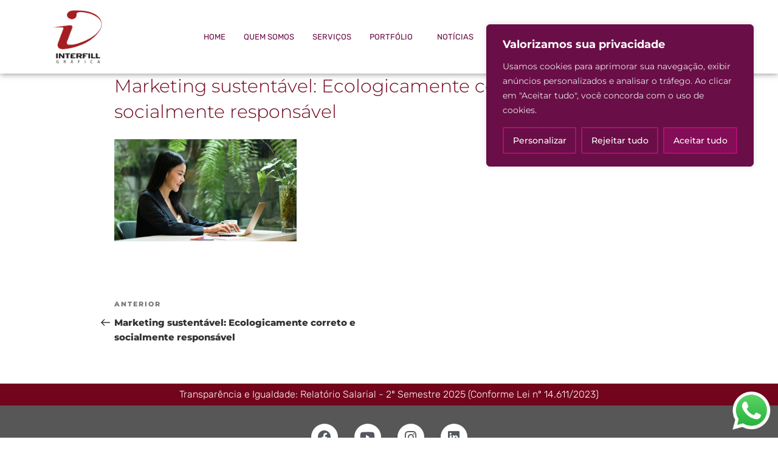

--- FILE ---
content_type: text/css
request_url: https://graficainterfill.com.br/wp-content/uploads/elementor/css/post-1948.css?ver=1765842254
body_size: 1604
content:
.elementor-kit-1948{--e-global-color-primary:#72041C;--e-global-color-secondary:#54595F;--e-global-color-text:#7A7A7A;--e-global-color-accent:#EA0000;--e-global-color-3b449e78:#6EC1E4;--e-global-color-3b4ece9:#61CE70;--e-global-color-6baf474a:#4054B2;--e-global-color-24122e5d:#23A455;--e-global-color-3b12b171:#000;--e-global-color-62ef5a1:#FFF;--e-global-color-3ea8d26:#6A0E47;--e-global-color-5b9494c:#FF0D66;--e-global-color-12aa297:#DEC790;--e-global-typography-primary-font-family:"Rubik";--e-global-typography-primary-font-weight:300;--e-global-typography-secondary-font-family:"Rubik";--e-global-typography-secondary-font-weight:200;--e-global-typography-text-font-family:"Rubik";--e-global-typography-text-font-weight:200;--e-global-typography-accent-font-family:"Roboto";--e-global-typography-accent-font-weight:300;font-family:"Montserrat", Sans-serif;}.elementor-kit-1948 e-page-transition{background-color:#FFBC7D;}.elementor-kit-1948 a{color:#46000F;}.elementor-kit-1948 a:hover{color:#72041C;}.elementor-kit-1948 h1{color:#72041C;font-family:"Montserrat", Sans-serif;}.elementor-kit-1948 h2{color:#72041C;font-family:"Montserrat", Sans-serif;}.elementor-section.elementor-section-boxed > .elementor-container{max-width:1140px;}.e-con{--container-max-width:1140px;}.elementor-widget:not(:last-child){margin-block-end:20px;}.elementor-element{--widgets-spacing:20px 20px;--widgets-spacing-row:20px;--widgets-spacing-column:20px;}{}h1.entry-title{display:var(--page-title-display);}@media(max-width:1024px){.elementor-section.elementor-section-boxed > .elementor-container{max-width:1024px;}.e-con{--container-max-width:1024px;}}@media(max-width:767px){.elementor-section.elementor-section-boxed > .elementor-container{max-width:767px;}.e-con{--container-max-width:767px;}}

--- FILE ---
content_type: text/css
request_url: https://graficainterfill.com.br/wp-content/uploads/elementor/css/post-4995.css?ver=1765842484
body_size: 12641
content:
.elementor-4995 .elementor-element.elementor-element-f8296ee > .elementor-container > .elementor-column > .elementor-widget-wrap{align-content:center;align-items:center;}.elementor-4995 .elementor-element.elementor-element-f8296ee > .elementor-container{min-height:499px;}.elementor-4995 .elementor-element.elementor-element-f8296ee{overflow:hidden;padding:10px 0px 0px 0px;}.elementor-4995 .elementor-element.elementor-element-787f4605 > .elementor-element-populated{transition:background 0.3s, border 0.3s, border-radius 0.3s, box-shadow 0.3s;}.elementor-4995 .elementor-element.elementor-element-787f4605 > .elementor-element-populated > .elementor-background-overlay{transition:background 0.3s, border-radius 0.3s, opacity 0.3s;}.elementor-widget-form .elementor-field-group > label, .elementor-widget-form .elementor-field-subgroup label{color:var( --e-global-color-text );}.elementor-widget-form .elementor-field-group > label{font-family:var( --e-global-typography-text-font-family ), Sans-serif;font-weight:var( --e-global-typography-text-font-weight );}.elementor-widget-form .elementor-field-type-html{color:var( --e-global-color-text );font-family:var( --e-global-typography-text-font-family ), Sans-serif;font-weight:var( --e-global-typography-text-font-weight );}.elementor-widget-form .elementor-field-group .elementor-field{color:var( --e-global-color-text );}.elementor-widget-form .elementor-field-group .elementor-field, .elementor-widget-form .elementor-field-subgroup label{font-family:var( --e-global-typography-text-font-family ), Sans-serif;font-weight:var( --e-global-typography-text-font-weight );}.elementor-widget-form .elementor-button{font-family:var( --e-global-typography-accent-font-family ), Sans-serif;font-weight:var( --e-global-typography-accent-font-weight );}.elementor-widget-form .e-form__buttons__wrapper__button-next{background-color:var( --e-global-color-accent );}.elementor-widget-form .elementor-button[type="submit"]{background-color:var( --e-global-color-accent );}.elementor-widget-form .e-form__buttons__wrapper__button-previous{background-color:var( --e-global-color-accent );}.elementor-widget-form .elementor-message{font-family:var( --e-global-typography-text-font-family ), Sans-serif;font-weight:var( --e-global-typography-text-font-weight );}.elementor-widget-form .e-form__indicators__indicator, .elementor-widget-form .e-form__indicators__indicator__label{font-family:var( --e-global-typography-accent-font-family ), Sans-serif;font-weight:var( --e-global-typography-accent-font-weight );}.elementor-widget-form{--e-form-steps-indicator-inactive-primary-color:var( --e-global-color-text );--e-form-steps-indicator-active-primary-color:var( --e-global-color-accent );--e-form-steps-indicator-completed-primary-color:var( --e-global-color-accent );--e-form-steps-indicator-progress-color:var( --e-global-color-accent );--e-form-steps-indicator-progress-background-color:var( --e-global-color-text );--e-form-steps-indicator-progress-meter-color:var( --e-global-color-text );}.elementor-widget-form .e-form__indicators__indicator__progress__meter{font-family:var( --e-global-typography-accent-font-family ), Sans-serif;font-weight:var( --e-global-typography-accent-font-weight );}.elementor-4995 .elementor-element.elementor-element-c0b30cf > .elementor-widget-container{background-color:#E5E2DE;padding:10px 10px 10px 10px;}.elementor-4995 .elementor-element.elementor-element-c0b30cf .elementor-field-group{padding-right:calc( 9px/2 );padding-left:calc( 9px/2 );margin-bottom:25px;}.elementor-4995 .elementor-element.elementor-element-c0b30cf .elementor-form-fields-wrapper{margin-left:calc( -9px/2 );margin-right:calc( -9px/2 );margin-bottom:-25px;}.elementor-4995 .elementor-element.elementor-element-c0b30cf .elementor-field-group.recaptcha_v3-bottomleft, .elementor-4995 .elementor-element.elementor-element-c0b30cf .elementor-field-group.recaptcha_v3-bottomright{margin-bottom:0;}body.rtl .elementor-4995 .elementor-element.elementor-element-c0b30cf .elementor-labels-inline .elementor-field-group > label{padding-left:0px;}body:not(.rtl) .elementor-4995 .elementor-element.elementor-element-c0b30cf .elementor-labels-inline .elementor-field-group > label{padding-right:0px;}body .elementor-4995 .elementor-element.elementor-element-c0b30cf .elementor-labels-above .elementor-field-group > label{padding-bottom:0px;}.elementor-4995 .elementor-element.elementor-element-c0b30cf .elementor-field-group > label, .elementor-4995 .elementor-element.elementor-element-c0b30cf .elementor-field-subgroup label{color:#5D5D5D;}.elementor-4995 .elementor-element.elementor-element-c0b30cf .elementor-field-group > label{font-family:"Poppins", Sans-serif;font-size:16px;font-weight:normal;text-transform:none;font-style:normal;text-decoration:none;line-height:26px;letter-spacing:0px;word-spacing:0px;}.elementor-4995 .elementor-element.elementor-element-c0b30cf .elementor-field-type-html{padding-bottom:0px;color:var( --e-global-color-primary );font-family:"Poppins", Sans-serif;font-size:14px;font-weight:normal;text-transform:none;font-style:normal;text-decoration:none;line-height:26px;letter-spacing:0px;word-spacing:0px;}.elementor-4995 .elementor-element.elementor-element-c0b30cf .elementor-field-group .elementor-field{color:#5D5D5D;}.elementor-4995 .elementor-element.elementor-element-c0b30cf .elementor-field-group .elementor-field, .elementor-4995 .elementor-element.elementor-element-c0b30cf .elementor-field-subgroup label{font-family:"Poppins", Sans-serif;font-size:16px;font-weight:500;text-transform:none;font-style:normal;text-decoration:none;line-height:42px;letter-spacing:0px;}.elementor-4995 .elementor-element.elementor-element-c0b30cf .elementor-field-group .elementor-field:not(.elementor-select-wrapper){background-color:#FFFFFF00;border-color:#BDB9B9;border-width:0px 0px 1px 0px;border-radius:0px 0px 0px 0px;}.elementor-4995 .elementor-element.elementor-element-c0b30cf .elementor-field-group .elementor-select-wrapper select{background-color:#FFFFFF00;border-color:#BDB9B9;border-width:0px 0px 1px 0px;border-radius:0px 0px 0px 0px;}.elementor-4995 .elementor-element.elementor-element-c0b30cf .elementor-field-group .elementor-select-wrapper::before{color:#BDB9B9;}.elementor-4995 .elementor-element.elementor-element-c0b30cf .elementor-button{font-family:"Poppins", Sans-serif;font-size:16px;font-weight:500;text-transform:uppercase;font-style:normal;text-decoration:none;line-height:1em;letter-spacing:2px;border-radius:0px 0px 0px 0px;padding:20px 20px 20px 20px;}.elementor-4995 .elementor-element.elementor-element-c0b30cf .e-form__buttons__wrapper__button-next{background-color:var( --e-global-color-primary );color:#EDEBE9;}.elementor-4995 .elementor-element.elementor-element-c0b30cf .elementor-button[type="submit"]{background-color:var( --e-global-color-primary );color:#EDEBE9;}.elementor-4995 .elementor-element.elementor-element-c0b30cf .elementor-button[type="submit"] svg *{fill:#EDEBE9;}.elementor-4995 .elementor-element.elementor-element-c0b30cf .e-form__buttons__wrapper__button-previous{background-color:#EA7034;color:#EDEBE9;}.elementor-4995 .elementor-element.elementor-element-c0b30cf .e-form__buttons__wrapper__button-next:hover{background-color:#420210;color:#EDEBE9;}.elementor-4995 .elementor-element.elementor-element-c0b30cf .elementor-button[type="submit"]:hover{background-color:#420210;color:#EDEBE9;}.elementor-4995 .elementor-element.elementor-element-c0b30cf .elementor-button[type="submit"]:hover svg *{fill:#EDEBE9;}.elementor-4995 .elementor-element.elementor-element-c0b30cf .e-form__buttons__wrapper__button-previous:hover{background-color:#1E2BC0;color:#EDEBE9;}.elementor-4995 .elementor-element.elementor-element-c0b30cf .elementor-message{font-family:"Poppins", Sans-serif;font-size:16px;font-weight:normal;text-transform:none;font-style:normal;text-decoration:none;line-height:26px;letter-spacing:-0.1px;}.elementor-4995 .elementor-element.elementor-element-c0b30cf .elementor-message.elementor-message-success{color:#1E2BC0;}.elementor-4995 .elementor-element.elementor-element-c0b30cf .elementor-message.elementor-message-danger{color:#EA7034;}.elementor-4995 .elementor-element.elementor-element-c0b30cf .elementor-message.elementor-help-inline{color:#222222;}.elementor-4995 .elementor-element.elementor-element-c0b30cf .e-form__indicators__indicator, .elementor-4995 .elementor-element.elementor-element-c0b30cf .e-form__indicators__indicator__label{font-family:"Playfair Display", Sans-serif;font-size:24px;font-weight:bold;text-transform:uppercase;font-style:normal;text-decoration:underline;line-height:1em;letter-spacing:0px;}.elementor-4995 .elementor-element.elementor-element-c0b30cf{--e-form-steps-indicators-spacing:20px;--e-form-steps-indicator-padding:30px;--e-form-steps-indicator-inactive-primary-color:#5D5D5D;--e-form-steps-indicator-inactive-secondary-color:#ffffff;--e-form-steps-indicator-active-primary-color:#EA7034;--e-form-steps-indicator-active-secondary-color:#ffffff;--e-form-steps-indicator-completed-primary-color:#EA7034;--e-form-steps-indicator-completed-secondary-color:#ffffff;--e-form-steps-divider-width:1px;--e-form-steps-divider-gap:10px;}.elementor-4995 .elementor-element.elementor-element-57a28f37 > .elementor-container{max-width:380px;}.elementor-4995 .elementor-element.elementor-element-57a28f37{transition:background 0.3s, border 0.3s, border-radius 0.3s, box-shadow 0.3s;z-index:0;}.elementor-4995 .elementor-element.elementor-element-57a28f37 > .elementor-background-overlay{transition:background 0.3s, border-radius 0.3s, opacity 0.3s;}.elementor-4995 .elementor-element.elementor-element-234609f3:not(.elementor-motion-effects-element-type-background) > .elementor-widget-wrap, .elementor-4995 .elementor-element.elementor-element-234609f3 > .elementor-widget-wrap > .elementor-motion-effects-container > .elementor-motion-effects-layer{background-color:#EDEBE9;}.elementor-4995 .elementor-element.elementor-element-234609f3 > .elementor-element-populated{box-shadow:-10px 4px 20px 0px rgba(0, 0, 0, 0.05);transition:background 0.3s, border 0.3s, border-radius 0.3s, box-shadow 0.3s;padding:0px 0px 0px 0px;}.elementor-4995 .elementor-element.elementor-element-234609f3 > .elementor-element-populated > .elementor-background-overlay{transition:background 0.3s, border-radius 0.3s, opacity 0.3s;}#elementor-popup-modal-4995 .dialog-widget-content{animation-duration:1.1s;background-color:#8D8D8D00;}#elementor-popup-modal-4995{background-color:#000000A1;justify-content:flex-end;align-items:center;pointer-events:all;}#elementor-popup-modal-4995 .dialog-message{width:420px;height:auto;}#elementor-popup-modal-4995 .dialog-close-button{display:flex;}@media(max-width:1024px){.elementor-4995 .elementor-element.elementor-element-f8296ee > .elementor-container{min-height:721px;}.elementor-4995 .elementor-element.elementor-element-c0b30cf .elementor-field-group > label{font-size:14px;line-height:1.5em;}.elementor-4995 .elementor-element.elementor-element-c0b30cf .elementor-field-type-html{font-size:14px;line-height:1.5em;}.elementor-4995 .elementor-element.elementor-element-c0b30cf .elementor-field-group .elementor-field, .elementor-4995 .elementor-element.elementor-element-c0b30cf .elementor-field-subgroup label{font-size:16px;}.elementor-4995 .elementor-element.elementor-element-c0b30cf .elementor-button{font-size:16px;}.elementor-4995 .elementor-element.elementor-element-c0b30cf .elementor-message{font-size:14px;line-height:1.5em;}.elementor-4995 .elementor-element.elementor-element-c0b30cf .e-form__indicators__indicator, .elementor-4995 .elementor-element.elementor-element-c0b30cf .e-form__indicators__indicator__label{font-size:20px;}.elementor-4995 .elementor-element.elementor-element-234609f3 > .elementor-element-populated{padding:80px 0px 0px 0px;}}@media(max-width:767px){.elementor-4995 .elementor-element.elementor-element-f8296ee > .elementor-container{min-height:500px;}.elementor-4995 .elementor-element.elementor-element-c0b30cf > .elementor-widget-container{padding:0% 10% 10% 10%;}.elementor-4995 .elementor-element.elementor-element-c0b30cf .elementor-field-group > label{font-size:14px;}.elementor-4995 .elementor-element.elementor-element-c0b30cf .elementor-field-type-html{font-size:14px;}.elementor-4995 .elementor-element.elementor-element-c0b30cf .elementor-field-group .elementor-field, .elementor-4995 .elementor-element.elementor-element-c0b30cf .elementor-field-subgroup label{font-size:14px;}.elementor-4995 .elementor-element.elementor-element-c0b30cf .elementor-message{font-size:14px;}.elementor-4995 .elementor-element.elementor-element-c0b30cf .e-form__indicators__indicator, .elementor-4995 .elementor-element.elementor-element-c0b30cf .e-form__indicators__indicator__label{font-size:18px;}}

--- FILE ---
content_type: text/css
request_url: https://graficainterfill.com.br/wp-content/uploads/elementor/css/post-1947.css?ver=1765842255
body_size: 13645
content:
.elementor-1947 .elementor-element.elementor-element-54ec6d20 > .elementor-container > .elementor-column > .elementor-widget-wrap{align-content:center;align-items:center;}.elementor-1947 .elementor-element.elementor-element-54ec6d20:not(.elementor-motion-effects-element-type-background), .elementor-1947 .elementor-element.elementor-element-54ec6d20 > .elementor-motion-effects-container > .elementor-motion-effects-layer{background-color:#FFFFFF;}.elementor-1947 .elementor-element.elementor-element-54ec6d20{border-style:solid;border-width:0px 0px 0px 0px;border-color:#000000;box-shadow:0px 0px 10px 0px rgba(0,0,0,0.5);transition:background 0.3s, border 0.3s, border-radius 0.3s, box-shadow 0.3s;z-index:9999;}.elementor-1947 .elementor-element.elementor-element-54ec6d20 > .elementor-background-overlay{transition:background 0.3s, border-radius 0.3s, opacity 0.3s;}.elementor-1947 .elementor-element.elementor-element-aff2822:not(.elementor-motion-effects-element-type-background) > .elementor-widget-wrap, .elementor-1947 .elementor-element.elementor-element-aff2822 > .elementor-widget-wrap > .elementor-motion-effects-container > .elementor-motion-effects-layer{background-color:#FFFFFF;}.elementor-1947 .elementor-element.elementor-element-aff2822 > .elementor-element-populated{transition:background 0.3s, border 0.3s, border-radius 0.3s, box-shadow 0.3s;}.elementor-1947 .elementor-element.elementor-element-aff2822 > .elementor-element-populated > .elementor-background-overlay{transition:background 0.3s, border-radius 0.3s, opacity 0.3s;}.elementor-widget-theme-site-logo .widget-image-caption{color:var( --e-global-color-text );font-family:var( --e-global-typography-text-font-family ), Sans-serif;font-weight:var( --e-global-typography-text-font-weight );}.elementor-1947 .elementor-element.elementor-element-86bacf0 > .elementor-widget-container{padding:15px 15px 15px 15px;}.elementor-widget-nav-menu .elementor-nav-menu .elementor-item{font-family:var( --e-global-typography-primary-font-family ), Sans-serif;font-weight:var( --e-global-typography-primary-font-weight );}.elementor-widget-nav-menu .elementor-nav-menu--main .elementor-item{color:var( --e-global-color-text );fill:var( --e-global-color-text );}.elementor-widget-nav-menu .elementor-nav-menu--main .elementor-item:hover,
					.elementor-widget-nav-menu .elementor-nav-menu--main .elementor-item.elementor-item-active,
					.elementor-widget-nav-menu .elementor-nav-menu--main .elementor-item.highlighted,
					.elementor-widget-nav-menu .elementor-nav-menu--main .elementor-item:focus{color:var( --e-global-color-accent );fill:var( --e-global-color-accent );}.elementor-widget-nav-menu .elementor-nav-menu--main:not(.e--pointer-framed) .elementor-item:before,
					.elementor-widget-nav-menu .elementor-nav-menu--main:not(.e--pointer-framed) .elementor-item:after{background-color:var( --e-global-color-accent );}.elementor-widget-nav-menu .e--pointer-framed .elementor-item:before,
					.elementor-widget-nav-menu .e--pointer-framed .elementor-item:after{border-color:var( --e-global-color-accent );}.elementor-widget-nav-menu{--e-nav-menu-divider-color:var( --e-global-color-text );}.elementor-widget-nav-menu .elementor-nav-menu--dropdown .elementor-item, .elementor-widget-nav-menu .elementor-nav-menu--dropdown  .elementor-sub-item{font-family:var( --e-global-typography-accent-font-family ), Sans-serif;font-weight:var( --e-global-typography-accent-font-weight );}.elementor-1947 .elementor-element.elementor-element-1fe0b375 .elementor-menu-toggle{margin-left:auto;background-color:rgba(2, 1, 1, 0);}.elementor-1947 .elementor-element.elementor-element-1fe0b375 .elementor-nav-menu .elementor-item{font-family:"Rubik", Sans-serif;font-size:13px;font-weight:400;text-transform:uppercase;}.elementor-1947 .elementor-element.elementor-element-1fe0b375 .elementor-nav-menu--main .elementor-item{color:var( --e-global-color-3ea8d26 );fill:var( --e-global-color-3ea8d26 );padding-left:15px;padding-right:15px;padding-top:20px;padding-bottom:20px;}.elementor-1947 .elementor-element.elementor-element-1fe0b375 .elementor-nav-menu--main .elementor-item:hover,
					.elementor-1947 .elementor-element.elementor-element-1fe0b375 .elementor-nav-menu--main .elementor-item.elementor-item-active,
					.elementor-1947 .elementor-element.elementor-element-1fe0b375 .elementor-nav-menu--main .elementor-item.highlighted,
					.elementor-1947 .elementor-element.elementor-element-1fe0b375 .elementor-nav-menu--main .elementor-item:focus{color:#000000;fill:#000000;}.elementor-1947 .elementor-element.elementor-element-1fe0b375 .elementor-nav-menu--main:not(.e--pointer-framed) .elementor-item:before,
					.elementor-1947 .elementor-element.elementor-element-1fe0b375 .elementor-nav-menu--main:not(.e--pointer-framed) .elementor-item:after{background-color:var( --e-global-color-12aa297 );}.elementor-1947 .elementor-element.elementor-element-1fe0b375 .e--pointer-framed .elementor-item:before,
					.elementor-1947 .elementor-element.elementor-element-1fe0b375 .e--pointer-framed .elementor-item:after{border-color:var( --e-global-color-12aa297 );}.elementor-1947 .elementor-element.elementor-element-1fe0b375 .elementor-nav-menu--main .elementor-item.elementor-item-active{color:#000000;}.elementor-1947 .elementor-element.elementor-element-1fe0b375 .elementor-nav-menu--main:not(.e--pointer-framed) .elementor-item.elementor-item-active:before,
					.elementor-1947 .elementor-element.elementor-element-1fe0b375 .elementor-nav-menu--main:not(.e--pointer-framed) .elementor-item.elementor-item-active:after{background-color:#000000;}.elementor-1947 .elementor-element.elementor-element-1fe0b375 .e--pointer-framed .elementor-item.elementor-item-active:before,
					.elementor-1947 .elementor-element.elementor-element-1fe0b375 .e--pointer-framed .elementor-item.elementor-item-active:after{border-color:#000000;}.elementor-1947 .elementor-element.elementor-element-1fe0b375 .e--pointer-framed .elementor-item:before{border-width:1px;}.elementor-1947 .elementor-element.elementor-element-1fe0b375 .e--pointer-framed.e--animation-draw .elementor-item:before{border-width:0 0 1px 1px;}.elementor-1947 .elementor-element.elementor-element-1fe0b375 .e--pointer-framed.e--animation-draw .elementor-item:after{border-width:1px 1px 0 0;}.elementor-1947 .elementor-element.elementor-element-1fe0b375 .e--pointer-framed.e--animation-corners .elementor-item:before{border-width:1px 0 0 1px;}.elementor-1947 .elementor-element.elementor-element-1fe0b375 .e--pointer-framed.e--animation-corners .elementor-item:after{border-width:0 1px 1px 0;}.elementor-1947 .elementor-element.elementor-element-1fe0b375 .e--pointer-underline .elementor-item:after,
					 .elementor-1947 .elementor-element.elementor-element-1fe0b375 .e--pointer-overline .elementor-item:before,
					 .elementor-1947 .elementor-element.elementor-element-1fe0b375 .e--pointer-double-line .elementor-item:before,
					 .elementor-1947 .elementor-element.elementor-element-1fe0b375 .e--pointer-double-line .elementor-item:after{height:1px;}.elementor-1947 .elementor-element.elementor-element-1fe0b375 .elementor-nav-menu--dropdown a, .elementor-1947 .elementor-element.elementor-element-1fe0b375 .elementor-menu-toggle{color:#54595F;fill:#54595F;}.elementor-1947 .elementor-element.elementor-element-1fe0b375 .elementor-nav-menu--dropdown{background-color:#E6E6E6;border-radius:4px 4px 4px 4px;}.elementor-1947 .elementor-element.elementor-element-1fe0b375 .elementor-nav-menu--dropdown a:hover,
					.elementor-1947 .elementor-element.elementor-element-1fe0b375 .elementor-nav-menu--dropdown a:focus,
					.elementor-1947 .elementor-element.elementor-element-1fe0b375 .elementor-nav-menu--dropdown a.elementor-item-active,
					.elementor-1947 .elementor-element.elementor-element-1fe0b375 .elementor-nav-menu--dropdown a.highlighted,
					.elementor-1947 .elementor-element.elementor-element-1fe0b375 .elementor-menu-toggle:hover,
					.elementor-1947 .elementor-element.elementor-element-1fe0b375 .elementor-menu-toggle:focus{color:#FFFFFF;}.elementor-1947 .elementor-element.elementor-element-1fe0b375 .elementor-nav-menu--dropdown a:hover,
					.elementor-1947 .elementor-element.elementor-element-1fe0b375 .elementor-nav-menu--dropdown a:focus,
					.elementor-1947 .elementor-element.elementor-element-1fe0b375 .elementor-nav-menu--dropdown a.elementor-item-active,
					.elementor-1947 .elementor-element.elementor-element-1fe0b375 .elementor-nav-menu--dropdown a.highlighted{background-color:#54595F;}.elementor-1947 .elementor-element.elementor-element-1fe0b375 .elementor-nav-menu--dropdown .elementor-item, .elementor-1947 .elementor-element.elementor-element-1fe0b375 .elementor-nav-menu--dropdown  .elementor-sub-item{font-size:15px;font-weight:300;}.elementor-1947 .elementor-element.elementor-element-1fe0b375 .elementor-nav-menu--dropdown li:first-child a{border-top-left-radius:4px;border-top-right-radius:4px;}.elementor-1947 .elementor-element.elementor-element-1fe0b375 .elementor-nav-menu--dropdown li:last-child a{border-bottom-right-radius:4px;border-bottom-left-radius:4px;}.elementor-1947 .elementor-element.elementor-element-1fe0b375 .elementor-nav-menu--dropdown a{padding-top:11px;padding-bottom:11px;}.elementor-1947 .elementor-element.elementor-element-1fe0b375 .elementor-nav-menu--main > .elementor-nav-menu > li > .elementor-nav-menu--dropdown, .elementor-1947 .elementor-element.elementor-element-1fe0b375 .elementor-nav-menu__container.elementor-nav-menu--dropdown{margin-top:20px !important;}.elementor-1947 .elementor-element.elementor-element-1fe0b375 div.elementor-menu-toggle{color:#72041C;}.elementor-1947 .elementor-element.elementor-element-1fe0b375 div.elementor-menu-toggle svg{fill:#72041C;}.elementor-1947 .elementor-element.elementor-element-1fe0b375 div.elementor-menu-toggle:hover, .elementor-1947 .elementor-element.elementor-element-1fe0b375 div.elementor-menu-toggle:focus{color:#000000;}.elementor-1947 .elementor-element.elementor-element-1fe0b375 div.elementor-menu-toggle:hover svg, .elementor-1947 .elementor-element.elementor-element-1fe0b375 div.elementor-menu-toggle:focus svg{fill:#000000;}.elementor-1947 .elementor-element.elementor-element-1fe0b375{--nav-menu-icon-size:20px;}.elementor-bc-flex-widget .elementor-1947 .elementor-element.elementor-element-9656853.elementor-column .elementor-widget-wrap{align-items:center;}.elementor-1947 .elementor-element.elementor-element-9656853.elementor-column.elementor-element[data-element_type="column"] > .elementor-widget-wrap.elementor-element-populated{align-content:center;align-items:center;}.elementor-1947 .elementor-element.elementor-global-2222{--grid-template-columns:repeat(0, auto);--icon-size:15px;--grid-column-gap:10px;--grid-row-gap:0px;}.elementor-1947 .elementor-element.elementor-global-2222 .elementor-widget-container{text-align:right;}.elementor-1947 .elementor-element.elementor-global-2222 > .elementor-widget-container{margin:0px 0px 0px 0px;padding:0px 0px 0px 0px;}.elementor-1947 .elementor-element.elementor-global-2222 .elementor-social-icon{background-color:var( --e-global-color-3ea8d26 );}.elementor-1947 .elementor-element.elementor-global-2222 .elementor-social-icon i{color:#FFFFFF;}.elementor-1947 .elementor-element.elementor-global-2222 .elementor-social-icon svg{fill:#FFFFFF;}.elementor-1947 .elementor-element.elementor-global-2222 .elementor-social-icon:hover{background-color:#8B0522;}.elementor-1947 .elementor-element.elementor-global-2222 .elementor-social-icon:hover i{color:var( --e-global-color-62ef5a1 );}.elementor-1947 .elementor-element.elementor-global-2222 .elementor-social-icon:hover svg{fill:var( --e-global-color-62ef5a1 );}.elementor-theme-builder-content-area{height:400px;}.elementor-location-header:before, .elementor-location-footer:before{content:"";display:table;clear:both;}@media(max-width:1024px){.elementor-1947 .elementor-element.elementor-element-54ec6d20{padding:10px 10px 10px 10px;}.elementor-1947 .elementor-element.elementor-element-1fe0b375 .elementor-nav-menu--main > .elementor-nav-menu > li > .elementor-nav-menu--dropdown, .elementor-1947 .elementor-element.elementor-element-1fe0b375 .elementor-nav-menu__container.elementor-nav-menu--dropdown{margin-top:13px !important;}}@media(max-width:767px){.elementor-1947 .elementor-element.elementor-element-54ec6d20{padding:20px 20px 20px 20px;}.elementor-1947 .elementor-element.elementor-element-aff2822{width:25%;}.elementor-1947 .elementor-element.elementor-element-640732b6{width:75%;}.elementor-1947 .elementor-element.elementor-element-1fe0b375 .elementor-nav-menu--dropdown{border-radius:0px 0px 0px 0px;}.elementor-1947 .elementor-element.elementor-element-1fe0b375 .elementor-nav-menu--dropdown li:first-child a{border-top-left-radius:0px;border-top-right-radius:0px;}.elementor-1947 .elementor-element.elementor-element-1fe0b375 .elementor-nav-menu--dropdown li:last-child a{border-bottom-right-radius:0px;border-bottom-left-radius:0px;}.elementor-1947 .elementor-element.elementor-element-1fe0b375 .elementor-nav-menu--main > .elementor-nav-menu > li > .elementor-nav-menu--dropdown, .elementor-1947 .elementor-element.elementor-element-1fe0b375 .elementor-nav-menu__container.elementor-nav-menu--dropdown{margin-top:40px !important;}}@media(min-width:768px){.elementor-1947 .elementor-element.elementor-element-aff2822{width:10%;}.elementor-1947 .elementor-element.elementor-element-640732b6{width:75%;}.elementor-1947 .elementor-element.elementor-element-9656853{width:14.333%;}}@media(max-width:1024px) and (min-width:768px){.elementor-1947 .elementor-element.elementor-element-aff2822{width:15%;}.elementor-1947 .elementor-element.elementor-element-640732b6{width:85%;}.elementor-1947 .elementor-element.elementor-element-9656853{width:16%;}}

--- FILE ---
content_type: text/css
request_url: https://graficainterfill.com.br/wp-content/uploads/elementor/css/post-2005.css?ver=1765986075
body_size: 11302
content:
.elementor-2005 .elementor-element.elementor-element-68d4900:not(.elementor-motion-effects-element-type-background), .elementor-2005 .elementor-element.elementor-element-68d4900 > .elementor-motion-effects-container > .elementor-motion-effects-layer{background-color:var( --e-global-color-primary );}.elementor-2005 .elementor-element.elementor-element-68d4900{transition:background 0.3s, border 0.3s, border-radius 0.3s, box-shadow 0.3s;}.elementor-2005 .elementor-element.elementor-element-68d4900 > .elementor-background-overlay{transition:background 0.3s, border-radius 0.3s, opacity 0.3s;}.elementor-widget-heading .elementor-heading-title{font-family:var( --e-global-typography-primary-font-family ), Sans-serif;font-weight:var( --e-global-typography-primary-font-weight );color:var( --e-global-color-primary );}.elementor-2005 .elementor-element.elementor-element-6c4aabb{text-align:center;}.elementor-2005 .elementor-element.elementor-element-6c4aabb .elementor-heading-title{color:var( --e-global-color-62ef5a1 );}.elementor-2005 .elementor-element.elementor-element-16d77fb:not(.elementor-motion-effects-element-type-background), .elementor-2005 .elementor-element.elementor-element-16d77fb > .elementor-motion-effects-container > .elementor-motion-effects-layer{background-color:#575757;}.elementor-2005 .elementor-element.elementor-element-16d77fb{transition:background 0.3s, border 0.3s, border-radius 0.3s, box-shadow 0.3s;margin-top:0px;margin-bottom:0px;padding:20px 0px 20px 0px;}.elementor-2005 .elementor-element.elementor-element-16d77fb > .elementor-background-overlay{transition:background 0.3s, border-radius 0.3s, opacity 0.3s;}.elementor-2005 .elementor-element.elementor-element-73015fe{--grid-template-columns:repeat(0, auto);--icon-size:22px;--grid-column-gap:23px;--grid-row-gap:0px;}.elementor-2005 .elementor-element.elementor-element-73015fe .elementor-widget-container{text-align:center;}.elementor-2005 .elementor-element.elementor-element-73015fe .elementor-social-icon{background-color:var( --e-global-color-62ef5a1 );--icon-padding:0.5em;}.elementor-2005 .elementor-element.elementor-element-73015fe .elementor-social-icon i{color:var( --e-global-color-secondary );}.elementor-2005 .elementor-element.elementor-element-73015fe .elementor-social-icon svg{fill:var( --e-global-color-secondary );}.elementor-2005 .elementor-element.elementor-element-73015fe .elementor-icon{border-radius:30px 30px 30px 30px;}.elementor-widget-icon-list .elementor-icon-list-item:not(:last-child):after{border-color:var( --e-global-color-text );}.elementor-widget-icon-list .elementor-icon-list-icon i{color:var( --e-global-color-primary );}.elementor-widget-icon-list .elementor-icon-list-icon svg{fill:var( --e-global-color-primary );}.elementor-widget-icon-list .elementor-icon-list-item > .elementor-icon-list-text, .elementor-widget-icon-list .elementor-icon-list-item > a{font-family:var( --e-global-typography-text-font-family ), Sans-serif;font-weight:var( --e-global-typography-text-font-weight );}.elementor-widget-icon-list .elementor-icon-list-text{color:var( --e-global-color-secondary );}.elementor-2005 .elementor-element.elementor-element-70b5e79e .elementor-icon-list-items:not(.elementor-inline-items) .elementor-icon-list-item:not(:last-child){padding-block-end:calc(35px/2);}.elementor-2005 .elementor-element.elementor-element-70b5e79e .elementor-icon-list-items:not(.elementor-inline-items) .elementor-icon-list-item:not(:first-child){margin-block-start:calc(35px/2);}.elementor-2005 .elementor-element.elementor-element-70b5e79e .elementor-icon-list-items.elementor-inline-items .elementor-icon-list-item{margin-inline:calc(35px/2);}.elementor-2005 .elementor-element.elementor-element-70b5e79e .elementor-icon-list-items.elementor-inline-items{margin-inline:calc(-35px/2);}.elementor-2005 .elementor-element.elementor-element-70b5e79e .elementor-icon-list-items.elementor-inline-items .elementor-icon-list-item:after{inset-inline-end:calc(-35px/2);}.elementor-2005 .elementor-element.elementor-element-70b5e79e .elementor-icon-list-item:not(:last-child):after{content:"";height:60%;border-color:#ffd664;}.elementor-2005 .elementor-element.elementor-element-70b5e79e .elementor-icon-list-items:not(.elementor-inline-items) .elementor-icon-list-item:not(:last-child):after{border-block-start-style:solid;border-block-start-width:1px;}.elementor-2005 .elementor-element.elementor-element-70b5e79e .elementor-icon-list-items.elementor-inline-items .elementor-icon-list-item:not(:last-child):after{border-inline-start-style:solid;}.elementor-2005 .elementor-element.elementor-element-70b5e79e .elementor-inline-items .elementor-icon-list-item:not(:last-child):after{border-inline-start-width:1px;}.elementor-2005 .elementor-element.elementor-element-70b5e79e .elementor-icon-list-icon i{transition:color 0.3s;}.elementor-2005 .elementor-element.elementor-element-70b5e79e .elementor-icon-list-icon svg{transition:fill 0.3s;}.elementor-2005 .elementor-element.elementor-element-70b5e79e{--e-icon-list-icon-size:14px;--icon-vertical-offset:0px;}.elementor-2005 .elementor-element.elementor-element-70b5e79e .elementor-icon-list-item > .elementor-icon-list-text, .elementor-2005 .elementor-element.elementor-element-70b5e79e .elementor-icon-list-item > a{font-family:"Rubik", Sans-serif;font-size:12px;font-weight:300;}.elementor-2005 .elementor-element.elementor-element-70b5e79e .elementor-icon-list-text{color:#ffffff;transition:color 0.3s;}.elementor-widget-image .widget-image-caption{color:var( --e-global-color-text );font-family:var( --e-global-typography-text-font-family ), Sans-serif;font-weight:var( --e-global-typography-text-font-weight );}.elementor-2005 .elementor-element.elementor-element-e27ff26{width:var( --container-widget-width, 80px );max-width:80px;--container-widget-width:80px;--container-widget-flex-grow:0;bottom:10px;text-align:right;}body:not(.rtl) .elementor-2005 .elementor-element.elementor-element-e27ff26{right:10px;}body.rtl .elementor-2005 .elementor-element.elementor-element-e27ff26{left:10px;}.elementor-2005 .elementor-element.elementor-element-e27ff26 img{width:70px;}.elementor-2005 .elementor-element.elementor-element-0029070 > .elementor-widget-container{margin:10px 0px 0px 0px;}.elementor-2005 .elementor-element.elementor-element-0029070 .elementor-icon-list-items:not(.elementor-inline-items) .elementor-icon-list-item:not(:last-child){padding-block-end:calc(35px/2);}.elementor-2005 .elementor-element.elementor-element-0029070 .elementor-icon-list-items:not(.elementor-inline-items) .elementor-icon-list-item:not(:first-child){margin-block-start:calc(35px/2);}.elementor-2005 .elementor-element.elementor-element-0029070 .elementor-icon-list-items.elementor-inline-items .elementor-icon-list-item{margin-inline:calc(35px/2);}.elementor-2005 .elementor-element.elementor-element-0029070 .elementor-icon-list-items.elementor-inline-items{margin-inline:calc(-35px/2);}.elementor-2005 .elementor-element.elementor-element-0029070 .elementor-icon-list-items.elementor-inline-items .elementor-icon-list-item:after{inset-inline-end:calc(-35px/2);}.elementor-2005 .elementor-element.elementor-element-0029070 .elementor-icon-list-item:not(:last-child):after{content:"";height:60%;border-color:#ffd664;}.elementor-2005 .elementor-element.elementor-element-0029070 .elementor-icon-list-items:not(.elementor-inline-items) .elementor-icon-list-item:not(:last-child):after{border-block-start-style:solid;border-block-start-width:1px;}.elementor-2005 .elementor-element.elementor-element-0029070 .elementor-icon-list-items.elementor-inline-items .elementor-icon-list-item:not(:last-child):after{border-inline-start-style:solid;}.elementor-2005 .elementor-element.elementor-element-0029070 .elementor-inline-items .elementor-icon-list-item:not(:last-child):after{border-inline-start-width:1px;}.elementor-2005 .elementor-element.elementor-element-0029070 .elementor-icon-list-icon i{transition:color 0.3s;}.elementor-2005 .elementor-element.elementor-element-0029070 .elementor-icon-list-icon svg{transition:fill 0.3s;}.elementor-2005 .elementor-element.elementor-element-0029070{--e-icon-list-icon-size:14px;--icon-vertical-offset:0px;}.elementor-2005 .elementor-element.elementor-element-0029070 .elementor-icon-list-item > .elementor-icon-list-text, .elementor-2005 .elementor-element.elementor-element-0029070 .elementor-icon-list-item > a{font-family:"Rubik", Sans-serif;font-size:13px;font-weight:300;text-transform:uppercase;}.elementor-2005 .elementor-element.elementor-element-0029070 .elementor-icon-list-text{color:var( --e-global-color-12aa297 );transition:color 0.3s;}.elementor-2005 .elementor-element.elementor-element-e45a8f0:not(.elementor-motion-effects-element-type-background), .elementor-2005 .elementor-element.elementor-element-e45a8f0 > .elementor-motion-effects-container > .elementor-motion-effects-layer{background-color:#3A3A3A;}.elementor-2005 .elementor-element.elementor-element-e45a8f0{transition:background 0.3s, border 0.3s, border-radius 0.3s, box-shadow 0.3s;padding:20px 0px 20px 0px;}.elementor-2005 .elementor-element.elementor-element-e45a8f0 > .elementor-background-overlay{transition:background 0.3s, border-radius 0.3s, opacity 0.3s;}.elementor-widget-text-editor{font-family:var( --e-global-typography-text-font-family ), Sans-serif;font-weight:var( --e-global-typography-text-font-weight );color:var( --e-global-color-text );}.elementor-widget-text-editor.elementor-drop-cap-view-stacked .elementor-drop-cap{background-color:var( --e-global-color-primary );}.elementor-widget-text-editor.elementor-drop-cap-view-framed .elementor-drop-cap, .elementor-widget-text-editor.elementor-drop-cap-view-default .elementor-drop-cap{color:var( --e-global-color-primary );border-color:var( --e-global-color-primary );}.elementor-2005 .elementor-element.elementor-element-3d88e61f > .elementor-widget-container{padding:0px 0px 0px 0px;}.elementor-2005 .elementor-element.elementor-element-3d88e61f{column-gap:0px;text-align:center;font-family:"Rubik", Sans-serif;font-size:12px;font-weight:100;line-height:1.2em;letter-spacing:1.2px;color:#7E7E7E;}.elementor-theme-builder-content-area{height:400px;}.elementor-location-header:before, .elementor-location-footer:before{content:"";display:table;clear:both;}@media(max-width:1024px){.elementor-2005 .elementor-element.elementor-element-e27ff26 img{width:70%;}.elementor-2005 .elementor-element.elementor-element-3d88e61f{text-align:center;}}@media(max-width:767px){.elementor-2005 .elementor-element.elementor-element-e27ff26 img{width:70%;}}/* Start custom CSS for html, class: .elementor-element-ac6f6f0 *//* Estilo do botão */
.whatsapp-button {
    position: fixed;
    bottom: 80px;
    right: 20px;
    z-index: 9999;
    width: 60px;
    height: 60px;
    background-color: #25d366;
    border-radius: 50%;
    box-shadow: 0 0 15px rgba(0,0,0,0.3);
    display: flex;
    align-items: center;
    justify-content: center;
    animation: pulse 1.5s infinite;
    transition: transform 0.3s ease;
}

.whatsapp-button img {
    width: 30px;
    height: 30px;
}

/* Efeito pulsante */
@keyframes pulse {
    0% {
        transform: scale(1);
        box-shadow: 0 0 0 0 rgba(37, 211, 102, 0.6);
    }
    70% {
        transform: scale(1.1);
        box-shadow: 0 0 0 10px rgba(37, 211, 102, 0);
    }
    100% {
        transform: scale(1);
        box-shadow: 0 0 0 0 rgba(37, 211, 102, 0);
    }
}
</style>/* End custom CSS */

--- FILE ---
content_type: text/plain
request_url: https://www.google-analytics.com/j/collect?v=1&_v=j102&a=684449605&t=pageview&_s=1&dl=https%3A%2F%2Fgraficainterfill.com.br%2Fmarketing-sustentavel-ecologicamente-correto-e-socialmente-responsavel%2Fmarketing-sustentavel%2F&ul=en-us%40posix&dt=Marketing%20sustent%C3%A1vel%3A%20Ecologicamente%20correto%20e%20socialmente%20respons%C3%A1vel%20%7C%20Gr%C3%A1fica%20Interfill&sr=1280x720&vp=1280x720&_u=YADAAEABAAAAACAAI~&jid=1753509083&gjid=721202901&cid=1910552105.1768644032&tid=UA-51120840-1&_gid=693107955.1768644033&_r=1&_slc=1&gtm=45He61e1n81TG5STPNv832200199za200zd832200199&gcd=13l3l3l3l1l1&dma=0&tag_exp=103116026~103200004~104527907~104528501~104573694~104684208~104684211~105391253~115616986~115938465~115938469~117041588&z=1662959815
body_size: -453
content:
2,cG-9NX6QT03VE